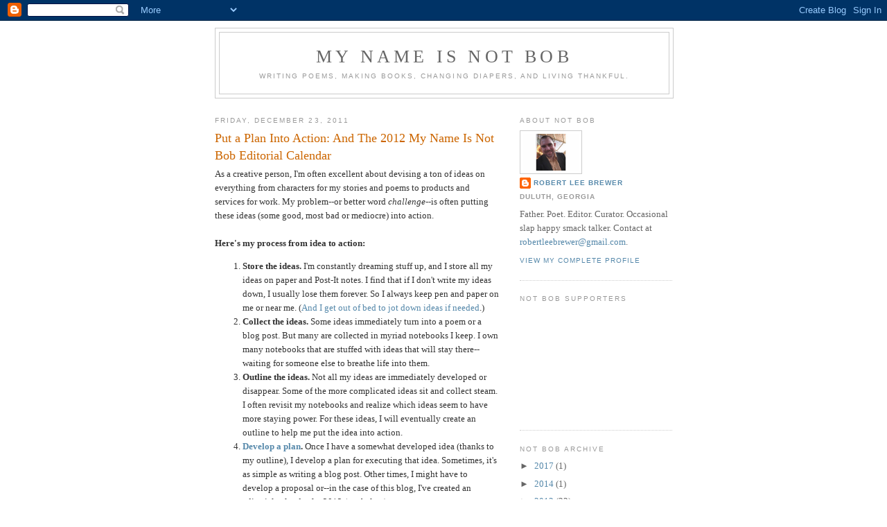

--- FILE ---
content_type: text/html; charset=UTF-8
request_url: https://robertleebrewer.blogspot.com/2011/12/put-plan-into-action-and-2012-my-name.html?showComment=1324650865866
body_size: 13405
content:
<!DOCTYPE html>
<html dir='ltr'>
<head>
<link href='https://www.blogger.com/static/v1/widgets/2944754296-widget_css_bundle.css' rel='stylesheet' type='text/css'/>
<meta content='text/html; charset=UTF-8' http-equiv='Content-Type'/>
<meta content='blogger' name='generator'/>
<link href='https://robertleebrewer.blogspot.com/favicon.ico' rel='icon' type='image/x-icon'/>
<link href='http://robertleebrewer.blogspot.com/2011/12/put-plan-into-action-and-2012-my-name.html' rel='canonical'/>
<link rel="alternate" type="application/atom+xml" title="My Name Is Not Bob - Atom" href="https://robertleebrewer.blogspot.com/feeds/posts/default" />
<link rel="alternate" type="application/rss+xml" title="My Name Is Not Bob - RSS" href="https://robertleebrewer.blogspot.com/feeds/posts/default?alt=rss" />
<link rel="service.post" type="application/atom+xml" title="My Name Is Not Bob - Atom" href="https://www.blogger.com/feeds/4693401219959272564/posts/default" />

<link rel="alternate" type="application/atom+xml" title="My Name Is Not Bob - Atom" href="https://robertleebrewer.blogspot.com/feeds/3909981342178502171/comments/default" />
<!--Can't find substitution for tag [blog.ieCssRetrofitLinks]-->
<meta content='http://robertleebrewer.blogspot.com/2011/12/put-plan-into-action-and-2012-my-name.html' property='og:url'/>
<meta content='Put a Plan Into Action: And The 2012 My Name Is Not Bob Editorial Calendar' property='og:title'/>
<meta content='As a creative person, I&#39;m often excellent about devising a ton of ideas on everything from characters for my stories and poems to products a...' property='og:description'/>
<title>My Name Is Not Bob: Put a Plan Into Action: And The 2012 My Name Is Not Bob Editorial Calendar</title>
<style id='page-skin-1' type='text/css'><!--
/*
-----------------------------------------------
Blogger Template Style
Name:     Minima
Date:     26 Feb 2004
Updated by: Blogger Team
----------------------------------------------- */
/* Variable definitions
====================
<Variable name="bgcolor" description="Page Background Color"
type="color" default="#fff">
<Variable name="textcolor" description="Text Color"
type="color" default="#333">
<Variable name="linkcolor" description="Link Color"
type="color" default="#58a">
<Variable name="pagetitlecolor" description="Blog Title Color"
type="color" default="#666">
<Variable name="descriptioncolor" description="Blog Description Color"
type="color" default="#999">
<Variable name="titlecolor" description="Post Title Color"
type="color" default="#c60">
<Variable name="bordercolor" description="Border Color"
type="color" default="#ccc">
<Variable name="sidebarcolor" description="Sidebar Title Color"
type="color" default="#999">
<Variable name="sidebartextcolor" description="Sidebar Text Color"
type="color" default="#666">
<Variable name="visitedlinkcolor" description="Visited Link Color"
type="color" default="#999">
<Variable name="bodyfont" description="Text Font"
type="font" default="normal normal 100% Georgia, Serif">
<Variable name="headerfont" description="Sidebar Title Font"
type="font"
default="normal normal 78% 'Trebuchet MS',Trebuchet,Arial,Verdana,Sans-serif">
<Variable name="pagetitlefont" description="Blog Title Font"
type="font"
default="normal normal 200% Georgia, Serif">
<Variable name="descriptionfont" description="Blog Description Font"
type="font"
default="normal normal 78% 'Trebuchet MS', Trebuchet, Arial, Verdana, Sans-serif">
<Variable name="postfooterfont" description="Post Footer Font"
type="font"
default="normal normal 78% 'Trebuchet MS', Trebuchet, Arial, Verdana, Sans-serif">
<Variable name="startSide" description="Side where text starts in blog language"
type="automatic" default="left">
<Variable name="endSide" description="Side where text ends in blog language"
type="automatic" default="right">
*/
/* Use this with templates/template-twocol.html */
body, .body-fauxcolumn-outer {
background:#ffffff;
margin:0;
color:#333333;
font:x-small Georgia Serif;
font-size/* */:/**/small;
font-size: /**/small;
text-align: center;
}
a:link {
color:#5588aa;
text-decoration:none;
}
a:visited {
color:#999999;
text-decoration:none;
}
a:hover {
color:#cc6600;
text-decoration:underline;
}
a img {
border-width:0;
}
/* Header
-----------------------------------------------
*/
#header-wrapper {
width:660px;
margin:0 auto 10px;
border:1px solid #cccccc;
}
#header-inner {
background-position: center;
margin-left: auto;
margin-right: auto;
}
#header {
margin: 5px;
border: 1px solid #cccccc;
text-align: center;
color:#666666;
}
#header h1 {
margin:5px 5px 0;
padding:15px 20px .25em;
line-height:1.2em;
text-transform:uppercase;
letter-spacing:.2em;
font: normal normal 200% Georgia, Serif;
}
#header a {
color:#666666;
text-decoration:none;
}
#header a:hover {
color:#666666;
}
#header .description {
margin:0 5px 5px;
padding:0 20px 15px;
max-width:700px;
text-transform:uppercase;
letter-spacing:.2em;
line-height: 1.4em;
font: normal normal 78% 'Trebuchet MS', Trebuchet, Arial, Verdana, Sans-serif;
color: #999999;
}
#header img {
margin-left: auto;
margin-right: auto;
}
/* Outer-Wrapper
----------------------------------------------- */
#outer-wrapper {
width: 660px;
margin:0 auto;
padding:10px;
text-align:left;
font: normal normal 100% Georgia, Serif;
}
#main-wrapper {
width: 410px;
float: left;
word-wrap: break-word; /* fix for long text breaking sidebar float in IE */
overflow: hidden;     /* fix for long non-text content breaking IE sidebar float */
}
#sidebar-wrapper {
width: 220px;
float: right;
word-wrap: break-word; /* fix for long text breaking sidebar float in IE */
overflow: hidden;      /* fix for long non-text content breaking IE sidebar float */
}
/* Headings
----------------------------------------------- */
h2 {
margin:1.5em 0 .75em;
font:normal normal 78% 'Trebuchet MS',Trebuchet,Arial,Verdana,Sans-serif;
line-height: 1.4em;
text-transform:uppercase;
letter-spacing:.2em;
color:#999999;
}
/* Posts
-----------------------------------------------
*/
h2.date-header {
margin:1.5em 0 .5em;
}
.post {
margin:.5em 0 1.5em;
border-bottom:1px dotted #cccccc;
padding-bottom:1.5em;
}
.post h3 {
margin:.25em 0 0;
padding:0 0 4px;
font-size:140%;
font-weight:normal;
line-height:1.4em;
color:#cc6600;
}
.post h3 a, .post h3 a:visited, .post h3 strong {
display:block;
text-decoration:none;
color:#cc6600;
font-weight:normal;
}
.post h3 strong, .post h3 a:hover {
color:#333333;
}
.post-body {
margin:0 0 .75em;
line-height:1.6em;
}
.post-body blockquote {
line-height:1.3em;
}
.post-footer {
margin: .75em 0;
color:#999999;
text-transform:uppercase;
letter-spacing:.1em;
font: normal normal 78% 'Trebuchet MS', Trebuchet, Arial, Verdana, Sans-serif;
line-height: 1.4em;
}
.comment-link {
margin-left:.6em;
}
.post img, table.tr-caption-container {
padding:4px;
border:1px solid #cccccc;
}
.tr-caption-container img {
border: none;
padding: 0;
}
.post blockquote {
margin:1em 20px;
}
.post blockquote p {
margin:.75em 0;
}
/* Comments
----------------------------------------------- */
#comments h4 {
margin:1em 0;
font-weight: bold;
line-height: 1.4em;
text-transform:uppercase;
letter-spacing:.2em;
color: #999999;
}
#comments-block {
margin:1em 0 1.5em;
line-height:1.6em;
}
#comments-block .comment-author {
margin:.5em 0;
}
#comments-block .comment-body {
margin:.25em 0 0;
}
#comments-block .comment-footer {
margin:-.25em 0 2em;
line-height: 1.4em;
text-transform:uppercase;
letter-spacing:.1em;
}
#comments-block .comment-body p {
margin:0 0 .75em;
}
.deleted-comment {
font-style:italic;
color:gray;
}
#blog-pager-newer-link {
float: left;
}
#blog-pager-older-link {
float: right;
}
#blog-pager {
text-align: center;
}
.feed-links {
clear: both;
line-height: 2.5em;
}
/* Sidebar Content
----------------------------------------------- */
.sidebar {
color: #666666;
line-height: 1.5em;
}
.sidebar ul {
list-style:none;
margin:0 0 0;
padding:0 0 0;
}
.sidebar li {
margin:0;
padding-top:0;
padding-right:0;
padding-bottom:.25em;
padding-left:15px;
text-indent:-15px;
line-height:1.5em;
}
.sidebar .widget, .main .widget {
border-bottom:1px dotted #cccccc;
margin:0 0 1.5em;
padding:0 0 1.5em;
}
.main .Blog {
border-bottom-width: 0;
}
/* Profile
----------------------------------------------- */
.profile-img {
float: left;
margin-top: 0;
margin-right: 5px;
margin-bottom: 5px;
margin-left: 0;
padding: 4px;
border: 1px solid #cccccc;
}
.profile-data {
margin:0;
text-transform:uppercase;
letter-spacing:.1em;
font: normal normal 78% 'Trebuchet MS', Trebuchet, Arial, Verdana, Sans-serif;
color: #999999;
font-weight: bold;
line-height: 1.6em;
}
.profile-datablock {
margin:.5em 0 .5em;
}
.profile-textblock {
margin: 0.5em 0;
line-height: 1.6em;
}
.profile-link {
font: normal normal 78% 'Trebuchet MS', Trebuchet, Arial, Verdana, Sans-serif;
text-transform: uppercase;
letter-spacing: .1em;
}
/* Footer
----------------------------------------------- */
#footer {
width:660px;
clear:both;
margin:0 auto;
padding-top:15px;
line-height: 1.6em;
text-transform:uppercase;
letter-spacing:.1em;
text-align: center;
}

--></style>
<link href='https://www.blogger.com/dyn-css/authorization.css?targetBlogID=4693401219959272564&amp;zx=f96c63da-86bc-4cbb-83b4-e0ca7ae55ed8' media='none' onload='if(media!=&#39;all&#39;)media=&#39;all&#39;' rel='stylesheet'/><noscript><link href='https://www.blogger.com/dyn-css/authorization.css?targetBlogID=4693401219959272564&amp;zx=f96c63da-86bc-4cbb-83b4-e0ca7ae55ed8' rel='stylesheet'/></noscript>
<meta name='google-adsense-platform-account' content='ca-host-pub-1556223355139109'/>
<meta name='google-adsense-platform-domain' content='blogspot.com'/>

</head>
<body>
<div class='navbar section' id='navbar'><div class='widget Navbar' data-version='1' id='Navbar1'><script type="text/javascript">
    function setAttributeOnload(object, attribute, val) {
      if(window.addEventListener) {
        window.addEventListener('load',
          function(){ object[attribute] = val; }, false);
      } else {
        window.attachEvent('onload', function(){ object[attribute] = val; });
      }
    }
  </script>
<div id="navbar-iframe-container"></div>
<script type="text/javascript" src="https://apis.google.com/js/platform.js"></script>
<script type="text/javascript">
      gapi.load("gapi.iframes:gapi.iframes.style.bubble", function() {
        if (gapi.iframes && gapi.iframes.getContext) {
          gapi.iframes.getContext().openChild({
              url: 'https://www.blogger.com/navbar/4693401219959272564?po\x3d3909981342178502171\x26origin\x3dhttps://robertleebrewer.blogspot.com',
              where: document.getElementById("navbar-iframe-container"),
              id: "navbar-iframe"
          });
        }
      });
    </script><script type="text/javascript">
(function() {
var script = document.createElement('script');
script.type = 'text/javascript';
script.src = '//pagead2.googlesyndication.com/pagead/js/google_top_exp.js';
var head = document.getElementsByTagName('head')[0];
if (head) {
head.appendChild(script);
}})();
</script>
</div></div>
<div id='outer-wrapper'><div id='wrap2'>
<!-- skip links for text browsers -->
<span id='skiplinks' style='display:none;'>
<a href='#main'>skip to main </a> |
      <a href='#sidebar'>skip to sidebar</a>
</span>
<div id='header-wrapper'>
<div class='header section' id='header'><div class='widget Header' data-version='1' id='Header1'>
<div id='header-inner'>
<div class='titlewrapper'>
<h1 class='title'>
<a href='https://robertleebrewer.blogspot.com/'>
My Name Is Not Bob
</a>
</h1>
</div>
<div class='descriptionwrapper'>
<p class='description'><span>Writing poems, making books, changing diapers, and living thankful.</span></p>
</div>
</div>
</div></div>
</div>
<div id='content-wrapper'>
<div id='crosscol-wrapper' style='text-align:center'>
<div class='crosscol no-items section' id='crosscol'></div>
</div>
<div id='main-wrapper'>
<div class='main section' id='main'><div class='widget Blog' data-version='1' id='Blog1'>
<div class='blog-posts hfeed'>

          <div class="date-outer">
        
<h2 class='date-header'><span>Friday, December 23, 2011</span></h2>

          <div class="date-posts">
        
<div class='post-outer'>
<div class='post hentry uncustomized-post-template' itemprop='blogPost' itemscope='itemscope' itemtype='http://schema.org/BlogPosting'>
<meta content='4693401219959272564' itemprop='blogId'/>
<meta content='3909981342178502171' itemprop='postId'/>
<a name='3909981342178502171'></a>
<h3 class='post-title entry-title' itemprop='name'>
Put a Plan Into Action: And The 2012 My Name Is Not Bob Editorial Calendar
</h3>
<div class='post-header'>
<div class='post-header-line-1'></div>
</div>
<div class='post-body entry-content' id='post-body-3909981342178502171' itemprop='description articleBody'>
As a creative person, I'm often&nbsp;excellent about devising a ton of ideas on everything from characters for my stories and poems&nbsp;to products and services&nbsp;for work. My problem--or better word&nbsp;<em>challenge</em>--is often putting these ideas (some good, most bad or mediocre) into action.<br />
<br />
<strong>Here's my process from idea to action:</strong><br />
<ol>
<li><strong>Store&nbsp;the ideas.</strong> I'm constantly dreaming stuff up, and I&nbsp;store all&nbsp;my ideas on paper and Post-It notes. I find that if I don't write my ideas down, I usually lose them forever. So I always keep&nbsp;pen and paper on me or near me. (<a href="http://robertleebrewer.blogspot.com/2011/08/what-would-you-do-idea-hits-after-you.html">And I&nbsp;get out of bed to&nbsp;jot down ideas if needed</a>.)&nbsp;</li>
<li><strong>Collect the ideas.</strong> Some ideas immediately turn into a poem or a blog post. But many are collected in myriad notebooks I keep. I own many notebooks that are stuffed with ideas that will stay there--waiting for someone else to breathe life into them.</li>
<li><strong>Outline the ideas. </strong>Not all my ideas are immediately developed or disappear. Some of the more complicated ideas sit and collect steam. I&nbsp;often revisit my notebooks and realize which ideas seem to have more staying power. For these ideas, I will eventually create an outline to help me put the idea into action.</li>
<li><a href="http://robertleebrewer.blogspot.com/2011/10/develop-plan-to-find-success.html"><strong>Develop a plan</strong></a><strong>.</strong> Once I have a somewhat developed idea (thanks to my outline), I develop a plan for executing that idea. Sometimes, it's as simple as writing a blog post. Other times, I might have to develop a proposal or--in the case of this blog, I've created an editorial calendar for 2012 (see below).</li>
<li><strong>Execute the plan.</strong> This part of the process is most often the stumbling block for me, and it's usually how I know if I'm really devoted to the original idea or not. If I'm really passionate about an idea but still have trouble executing the plan, I usually find that I've either skipped or short-changed a step earlier in the process.</li>
</ol>
*****<br />
<br />
Anyway, I used the process above to make a plan for the My Name Is Not Bob blog in 2012. Here's the current editorial calendar, which will go into effect starting on January 1, 2012: <br />
<ul>
<li><strong>Sunday--Blissfully.</strong> I plan to share a different personal story from my past on every Sunday. Some of the stories will be delightful, others will be nightmarish, but they'll all be me--and they'll all be true.</li>
<li><strong>Monday--Advice for Writers.</strong> I started getting into a rhythm sharing the best advice for writers from various online sources on Mondays. I plan to be even more consistent with this feature in 2012.</li>
<li><strong>Tuesday--Platform Advice.</strong> Since I feel strongly that one of the most important elements to writers' success in the new landscape of publishing and media is an exceptional platform, I plan to share a weekly feature on how best to develop this tool for success.</li>
<li><strong>Wednesday--Life Changing Moments.</strong> Of all the features I'm planning for 2012, this is the one I'm most excited to share, because it will be completely guest post driven. Each Wednesday, a new person will share one moment that changed his or her perspective on life. Some of the first posts will be written by the likes of Jane Friedman, Collin Kelley, Nin Andrews, and&nbsp;Scott Owens.</li>
<li><strong>Thursday--Successful&nbsp;Writers.</strong> Currently, I'm imaginging this slot will include interviews and guest posts from writers who have and still are experiencing success with their writing pursuits. I imagine this slot will include success stories from poets, novelists, bloggers, ghostwriters, business writers, and more.</li>
<li><strong>Friday--Make the World Better Today.</strong> Two main objectives are driving my 2012 editorial calendar: helping writers find success and helping to make the world a better place (through sharing my own stories and the stories of others). This Friday slot will share tips on how to make the world better immediately. My hope is that eventually this will be at least partially guest post driven too.</li>
<li><strong>Saturday--Poetic Saturdays.</strong> I plan to use Saturdays to share one of my poems and also link to some of my favorite online poetry of the week.</li>
</ul>
If you'd like to offer a guest post for 2012 (or be interviewed), <a href="http://robertleebrewer.blogspot.com/2011/02/guest-post-guidelines.html">please click here to learn how you can participate</a>. I think I'm pretty easy to approach and work with, so don't be afraid to bounce around some ideas. The days which I'll need the most help will likely be Tuesday, Thursday, and Friday, though if you think you have a great story for Wednesday, I'd like to hear that too.<br />
<br />
*****<br />
<br />
Connect with me on <a href="http://twitter.com/robertleebrewer">Twitter</a>, <a href="http://www.facebook.com/robertleebrewer">Facebook</a>, and <a href="http://linkedin.com/in/robertleebrewer">LinkedIn</a>. Plus, sign up for free e-mail updates from this blog in the top right-hand corner of the page.<br />
<br />
<a class="twitter-share-button" data-count="none" data-related="janefriedman:Great advice for writers (and human beings)." data-via="robertleebrewer" href="http://twitter.com/share">Tweet</a><script src="//platform.twitter.com/widgets.js" type="text/javascript">
</script> <br />
<br />
*****<br />
<br />
<strong>Check out previous Not Bob posts:</strong><br />
<ul>
<li><a href="http://robertleebrewer.blogspot.com/2011/12/6-tips-for-writers-to-own-new-facebook.html">6 Tips for Writers to Own the New Facebook Timeline</a>.</li>
<li><a href="http://robertleebrewer.blogspot.com/2011/12/secret-to-being-awesome-attention-to.html">The Secret to Being Awesome</a>.</li>
<li><a href="http://robertleebrewer.blogspot.com/2011/12/8-jobs-of-modern-writers.html">The 8 Jobs of Modern Writers</a>.</li>
</ul>
<div style='clear: both;'></div>
</div>
<div class='post-footer'>
<div class='post-footer-line post-footer-line-1'>
<span class='post-author vcard'>
Posted by
<span class='fn' itemprop='author' itemscope='itemscope' itemtype='http://schema.org/Person'>
<meta content='https://www.blogger.com/profile/03733003865003484352' itemprop='url'/>
<a class='g-profile' href='https://www.blogger.com/profile/03733003865003484352' rel='author' title='author profile'>
<span itemprop='name'>Robert Lee Brewer</span>
</a>
</span>
</span>
<span class='post-timestamp'>
at
<meta content='http://robertleebrewer.blogspot.com/2011/12/put-plan-into-action-and-2012-my-name.html' itemprop='url'/>
<a class='timestamp-link' href='https://robertleebrewer.blogspot.com/2011/12/put-plan-into-action-and-2012-my-name.html' rel='bookmark' title='permanent link'><abbr class='published' itemprop='datePublished' title='2011-12-23T09:13:00-05:00'>9:13&#8239;AM</abbr></a>
</span>
<span class='post-comment-link'>
</span>
<span class='post-icons'>
<span class='item-control blog-admin pid-158160803'>
<a href='https://www.blogger.com/post-edit.g?blogID=4693401219959272564&postID=3909981342178502171&from=pencil' title='Edit Post'>
<img alt='' class='icon-action' height='18' src='https://resources.blogblog.com/img/icon18_edit_allbkg.gif' width='18'/>
</a>
</span>
</span>
<div class='post-share-buttons goog-inline-block'>
</div>
</div>
<div class='post-footer-line post-footer-line-2'>
<span class='post-labels'>
Labels:
<a href='https://robertleebrewer.blogspot.com/search/label/About%20Me' rel='tag'>About Me</a>,
<a href='https://robertleebrewer.blogspot.com/search/label/Getting%20Things%20Done' rel='tag'>Getting Things Done</a>,
<a href='https://robertleebrewer.blogspot.com/search/label/Tips%20for%20Writers' rel='tag'>Tips for Writers</a>
</span>
</div>
<div class='post-footer-line post-footer-line-3'>
<span class='post-location'>
</span>
</div>
</div>
</div>
<div class='comments' id='comments'>
<a name='comments'></a>
<h4>7 comments:</h4>
<div id='Blog1_comments-block-wrapper'>
<dl class='avatar-comment-indent' id='comments-block'>
<dt class='comment-author ' id='c3120554258681812318'>
<a name='c3120554258681812318'></a>
<div class="avatar-image-container avatar-stock"><span dir="ltr"><a href="http://gabrielgadfly.com" target="" rel="nofollow" onclick=""><img src="//resources.blogblog.com/img/blank.gif" width="35" height="35" alt="" title="Gabriel Gadfly">

</a></span></div>
<a href='http://gabrielgadfly.com' rel='nofollow'>Gabriel Gadfly</a>
said...
</dt>
<dd class='comment-body' id='Blog1_cmt-3120554258681812318'>
<p>
I&#39;ve been putting together an editorial calendar like this for my own blog for the New Year. The plan (at the moment) is to post new poems on Mondays, Wednesdays, and Fridays, with blog posts on Tuesdays and Thursdays.<br /><br />Weekends are free, although something might get posted, as it comes up.
</p>
</dd>
<dd class='comment-footer'>
<span class='comment-timestamp'>
<a href='https://robertleebrewer.blogspot.com/2011/12/put-plan-into-action-and-2012-my-name.html?showComment=1324650865866#c3120554258681812318' title='comment permalink'>
December 23, 2011 at 9:34&#8239;AM
</a>
<span class='item-control blog-admin pid-245637880'>
<a class='comment-delete' href='https://www.blogger.com/comment/delete/4693401219959272564/3120554258681812318' title='Delete Comment'>
<img src='https://resources.blogblog.com/img/icon_delete13.gif'/>
</a>
</span>
</span>
</dd>
<dt class='comment-author blog-author' id='c8092278510605233257'>
<a name='c8092278510605233257'></a>
<div class="avatar-image-container vcard"><span dir="ltr"><a href="https://www.blogger.com/profile/03733003865003484352" target="" rel="nofollow" onclick="" class="avatar-hovercard" id="av-8092278510605233257-03733003865003484352"><img src="https://resources.blogblog.com/img/blank.gif" width="35" height="35" class="delayLoad" style="display: none;" longdesc="//blogger.googleusercontent.com/img/b/R29vZ2xl/AVvXsEiInGkwYd8th815UlRO6vyl6MPUr4wPlf5SLpbCsbWVxDMLCi7Gz4KtQRfZ1rxPVXuDkUM7nyPA_RAQQmB_apR2vpTZEUp365ncuVSrnlGPdMSoxw8auJ5sk6BDnr0KAg/s45-c/robert-lee-brewer-solving-worlds-problems-2.jpg" alt="" title="Robert Lee Brewer">

<noscript><img src="//blogger.googleusercontent.com/img/b/R29vZ2xl/AVvXsEiInGkwYd8th815UlRO6vyl6MPUr4wPlf5SLpbCsbWVxDMLCi7Gz4KtQRfZ1rxPVXuDkUM7nyPA_RAQQmB_apR2vpTZEUp365ncuVSrnlGPdMSoxw8auJ5sk6BDnr0KAg/s45-c/robert-lee-brewer-solving-worlds-problems-2.jpg" width="35" height="35" class="photo" alt=""></noscript></a></span></div>
<a href='https://www.blogger.com/profile/03733003865003484352' rel='nofollow'>Robert Lee Brewer</a>
said...
</dt>
<dd class='comment-body' id='Blog1_cmt-8092278510605233257'>
<p>
In 2011, I started using an editorial calendar for my weekly WritersMarket.com newsletter, and it improved my process (and the content in the newsletter) more than I would&#39;ve expected. So in 2012, I&#39;m doing it again for the newsletter and, of course, trying it out on my blog.<br /><br />Good luck in 2012, Gabriel!
</p>
</dd>
<dd class='comment-footer'>
<span class='comment-timestamp'>
<a href='https://robertleebrewer.blogspot.com/2011/12/put-plan-into-action-and-2012-my-name.html?showComment=1324651045281#c8092278510605233257' title='comment permalink'>
December 23, 2011 at 9:37&#8239;AM
</a>
<span class='item-control blog-admin pid-158160803'>
<a class='comment-delete' href='https://www.blogger.com/comment/delete/4693401219959272564/8092278510605233257' title='Delete Comment'>
<img src='https://resources.blogblog.com/img/icon_delete13.gif'/>
</a>
</span>
</span>
</dd>
<dt class='comment-author ' id='c620181144029110314'>
<a name='c620181144029110314'></a>
<div class="avatar-image-container vcard"><span dir="ltr"><a href="https://www.blogger.com/profile/07881285507936533409" target="" rel="nofollow" onclick="" class="avatar-hovercard" id="av-620181144029110314-07881285507936533409"><img src="https://resources.blogblog.com/img/blank.gif" width="35" height="35" class="delayLoad" style="display: none;" longdesc="//blogger.googleusercontent.com/img/b/R29vZ2xl/AVvXsEgTO0LJgUzl6SdHQik5SeR96aA3R_osh39zl15SLvuQCCkfB1tIHTJg1K4NvdxxCkjYN8DJrV4-3CgRJHwzRXcb44huDMv3DvAhHenIzZphJN0dAYEVu9glyl2Heu-73g/s45-c/profile+pic+from+fb.jpg" alt="" title="susanbudig">

<noscript><img src="//blogger.googleusercontent.com/img/b/R29vZ2xl/AVvXsEgTO0LJgUzl6SdHQik5SeR96aA3R_osh39zl15SLvuQCCkfB1tIHTJg1K4NvdxxCkjYN8DJrV4-3CgRJHwzRXcb44huDMv3DvAhHenIzZphJN0dAYEVu9glyl2Heu-73g/s45-c/profile+pic+from+fb.jpg" width="35" height="35" class="photo" alt=""></noscript></a></span></div>
<a href='https://www.blogger.com/profile/07881285507936533409' rel='nofollow'>susanbudig</a>
said...
</dt>
<dd class='comment-body' id='Blog1_cmt-620181144029110314'>
<p>
In my opinion, one of the most important steps you took here was to make this *available to the public*. <br /><br />There&#39;s nothing like saving face to motivate a person to do what they said they were going to do.<br /><br />Cheering you on, Robert...
</p>
</dd>
<dd class='comment-footer'>
<span class='comment-timestamp'>
<a href='https://robertleebrewer.blogspot.com/2011/12/put-plan-into-action-and-2012-my-name.html?showComment=1324651181644#c620181144029110314' title='comment permalink'>
December 23, 2011 at 9:39&#8239;AM
</a>
<span class='item-control blog-admin pid-1981924520'>
<a class='comment-delete' href='https://www.blogger.com/comment/delete/4693401219959272564/620181144029110314' title='Delete Comment'>
<img src='https://resources.blogblog.com/img/icon_delete13.gif'/>
</a>
</span>
</span>
</dd>
<dt class='comment-author blog-author' id='c7472742380106535034'>
<a name='c7472742380106535034'></a>
<div class="avatar-image-container vcard"><span dir="ltr"><a href="https://www.blogger.com/profile/03733003865003484352" target="" rel="nofollow" onclick="" class="avatar-hovercard" id="av-7472742380106535034-03733003865003484352"><img src="https://resources.blogblog.com/img/blank.gif" width="35" height="35" class="delayLoad" style="display: none;" longdesc="//blogger.googleusercontent.com/img/b/R29vZ2xl/AVvXsEiInGkwYd8th815UlRO6vyl6MPUr4wPlf5SLpbCsbWVxDMLCi7Gz4KtQRfZ1rxPVXuDkUM7nyPA_RAQQmB_apR2vpTZEUp365ncuVSrnlGPdMSoxw8auJ5sk6BDnr0KAg/s45-c/robert-lee-brewer-solving-worlds-problems-2.jpg" alt="" title="Robert Lee Brewer">

<noscript><img src="//blogger.googleusercontent.com/img/b/R29vZ2xl/AVvXsEiInGkwYd8th815UlRO6vyl6MPUr4wPlf5SLpbCsbWVxDMLCi7Gz4KtQRfZ1rxPVXuDkUM7nyPA_RAQQmB_apR2vpTZEUp365ncuVSrnlGPdMSoxw8auJ5sk6BDnr0KAg/s45-c/robert-lee-brewer-solving-worlds-problems-2.jpg" width="35" height="35" class="photo" alt=""></noscript></a></span></div>
<a href='https://www.blogger.com/profile/03733003865003484352' rel='nofollow'>Robert Lee Brewer</a>
said...
</dt>
<dd class='comment-body' id='Blog1_cmt-7472742380106535034'>
<p>
Yes, that does help--a great deal, Susan. Thanks!
</p>
</dd>
<dd class='comment-footer'>
<span class='comment-timestamp'>
<a href='https://robertleebrewer.blogspot.com/2011/12/put-plan-into-action-and-2012-my-name.html?showComment=1324651626894#c7472742380106535034' title='comment permalink'>
December 23, 2011 at 9:47&#8239;AM
</a>
<span class='item-control blog-admin pid-158160803'>
<a class='comment-delete' href='https://www.blogger.com/comment/delete/4693401219959272564/7472742380106535034' title='Delete Comment'>
<img src='https://resources.blogblog.com/img/icon_delete13.gif'/>
</a>
</span>
</span>
</dd>
<dt class='comment-author ' id='c2023054381088985602'>
<a name='c2023054381088985602'></a>
<div class="avatar-image-container vcard"><span dir="ltr"><a href="https://www.blogger.com/profile/02200735123058256864" target="" rel="nofollow" onclick="" class="avatar-hovercard" id="av-2023054381088985602-02200735123058256864"><img src="https://resources.blogblog.com/img/blank.gif" width="35" height="35" class="delayLoad" style="display: none;" longdesc="//blogger.googleusercontent.com/img/b/R29vZ2xl/AVvXsEjNqYGu4DFsHQ5R4N3pJM2ZnkfnNq2y26yIjverf7hL7JkPrDS6omyfF9xkn5onjaDokx8lVWG3IvXeB7NwmvJMQreSBtBWqZjSay0TLul4i7T7vcsu2p9rH-vFTM6rFW4/s45-c/Andrea+Beltran+3BW.jpg" alt="" title="Andrea (Andee) Beltran">

<noscript><img src="//blogger.googleusercontent.com/img/b/R29vZ2xl/AVvXsEjNqYGu4DFsHQ5R4N3pJM2ZnkfnNq2y26yIjverf7hL7JkPrDS6omyfF9xkn5onjaDokx8lVWG3IvXeB7NwmvJMQreSBtBWqZjSay0TLul4i7T7vcsu2p9rH-vFTM6rFW4/s45-c/Andrea+Beltran+3BW.jpg" width="35" height="35" class="photo" alt=""></noscript></a></span></div>
<a href='https://www.blogger.com/profile/02200735123058256864' rel='nofollow'>Andrea (Andee) Beltran</a>
said...
</dt>
<dd class='comment-body' id='Blog1_cmt-2023054381088985602'>
<p>
A lot of good things to look forward to in 2012!
</p>
</dd>
<dd class='comment-footer'>
<span class='comment-timestamp'>
<a href='https://robertleebrewer.blogspot.com/2011/12/put-plan-into-action-and-2012-my-name.html?showComment=1324655366537#c2023054381088985602' title='comment permalink'>
December 23, 2011 at 10:49&#8239;AM
</a>
<span class='item-control blog-admin pid-341509633'>
<a class='comment-delete' href='https://www.blogger.com/comment/delete/4693401219959272564/2023054381088985602' title='Delete Comment'>
<img src='https://resources.blogblog.com/img/icon_delete13.gif'/>
</a>
</span>
</span>
</dd>
<dt class='comment-author blog-author' id='c2699980225675160938'>
<a name='c2699980225675160938'></a>
<div class="avatar-image-container vcard"><span dir="ltr"><a href="https://www.blogger.com/profile/03733003865003484352" target="" rel="nofollow" onclick="" class="avatar-hovercard" id="av-2699980225675160938-03733003865003484352"><img src="https://resources.blogblog.com/img/blank.gif" width="35" height="35" class="delayLoad" style="display: none;" longdesc="//blogger.googleusercontent.com/img/b/R29vZ2xl/AVvXsEiInGkwYd8th815UlRO6vyl6MPUr4wPlf5SLpbCsbWVxDMLCi7Gz4KtQRfZ1rxPVXuDkUM7nyPA_RAQQmB_apR2vpTZEUp365ncuVSrnlGPdMSoxw8auJ5sk6BDnr0KAg/s45-c/robert-lee-brewer-solving-worlds-problems-2.jpg" alt="" title="Robert Lee Brewer">

<noscript><img src="//blogger.googleusercontent.com/img/b/R29vZ2xl/AVvXsEiInGkwYd8th815UlRO6vyl6MPUr4wPlf5SLpbCsbWVxDMLCi7Gz4KtQRfZ1rxPVXuDkUM7nyPA_RAQQmB_apR2vpTZEUp365ncuVSrnlGPdMSoxw8auJ5sk6BDnr0KAg/s45-c/robert-lee-brewer-solving-worlds-problems-2.jpg" width="35" height="35" class="photo" alt=""></noscript></a></span></div>
<a href='https://www.blogger.com/profile/03733003865003484352' rel='nofollow'>Robert Lee Brewer</a>
said...
</dt>
<dd class='comment-body' id='Blog1_cmt-2699980225675160938'>
<p>
I&#39;m definitely excited, Andrea!
</p>
</dd>
<dd class='comment-footer'>
<span class='comment-timestamp'>
<a href='https://robertleebrewer.blogspot.com/2011/12/put-plan-into-action-and-2012-my-name.html?showComment=1324702784557#c2699980225675160938' title='comment permalink'>
December 23, 2011 at 11:59&#8239;PM
</a>
<span class='item-control blog-admin pid-158160803'>
<a class='comment-delete' href='https://www.blogger.com/comment/delete/4693401219959272564/2699980225675160938' title='Delete Comment'>
<img src='https://resources.blogblog.com/img/icon_delete13.gif'/>
</a>
</span>
</span>
</dd>
<dt class='comment-author ' id='c2798317872631174965'>
<a name='c2798317872631174965'></a>
<div class="avatar-image-container avatar-stock"><span dir="ltr"><a href="http://awritersuniverse.com" target="" rel="nofollow" onclick=""><img src="//resources.blogblog.com/img/blank.gif" width="35" height="35" alt="" title="Morgan Dragonwillow">

</a></span></div>
<a href='http://awritersuniverse.com' rel='nofollow'>Morgan Dragonwillow</a>
said...
</dt>
<dd class='comment-body' id='Blog1_cmt-2798317872631174965'>
<p>
I found this very helpful. I have been trying to put together a schedule for my blogs and you broke it down in such a way that has me thinking clearer about my strategy.<br /><br />Thank you,<br />Morgan
</p>
</dd>
<dd class='comment-footer'>
<span class='comment-timestamp'>
<a href='https://robertleebrewer.blogspot.com/2011/12/put-plan-into-action-and-2012-my-name.html?showComment=1330377359809#c2798317872631174965' title='comment permalink'>
February 27, 2012 at 4:15&#8239;PM
</a>
<span class='item-control blog-admin pid-245637880'>
<a class='comment-delete' href='https://www.blogger.com/comment/delete/4693401219959272564/2798317872631174965' title='Delete Comment'>
<img src='https://resources.blogblog.com/img/icon_delete13.gif'/>
</a>
</span>
</span>
</dd>
</dl>
</div>
<p class='comment-footer'>
<a href='https://www.blogger.com/comment/fullpage/post/4693401219959272564/3909981342178502171' onclick=''>Post a Comment</a>
</p>
</div>
</div>

        </div></div>
      
</div>
<div class='blog-pager' id='blog-pager'>
<span id='blog-pager-newer-link'>
<a class='blog-pager-newer-link' href='https://robertleebrewer.blogspot.com/2011/12/waking-on-christmas-morning.html' id='Blog1_blog-pager-newer-link' title='Newer Post'>Newer Post</a>
</span>
<span id='blog-pager-older-link'>
<a class='blog-pager-older-link' href='https://robertleebrewer.blogspot.com/2011/12/my-2012-to-do-list.html' id='Blog1_blog-pager-older-link' title='Older Post'>Older Post</a>
</span>
<a class='home-link' href='https://robertleebrewer.blogspot.com/'>Home</a>
</div>
<div class='clear'></div>
<div class='post-feeds'>
<div class='feed-links'>
Subscribe to:
<a class='feed-link' href='https://robertleebrewer.blogspot.com/feeds/3909981342178502171/comments/default' target='_blank' type='application/atom+xml'>Post Comments (Atom)</a>
</div>
</div>
</div></div>
</div>
<div id='sidebar-wrapper'>
<div class='sidebar section' id='sidebar'><div class='widget Profile' data-version='1' id='Profile1'>
<h2>About Not Bob</h2>
<div class='widget-content'>
<a href='https://www.blogger.com/profile/03733003865003484352'><img alt='My photo' class='profile-img' height='53' src='//blogger.googleusercontent.com/img/b/R29vZ2xl/AVvXsEiInGkwYd8th815UlRO6vyl6MPUr4wPlf5SLpbCsbWVxDMLCi7Gz4KtQRfZ1rxPVXuDkUM7nyPA_RAQQmB_apR2vpTZEUp365ncuVSrnlGPdMSoxw8auJ5sk6BDnr0KAg/s220/robert-lee-brewer-solving-worlds-problems-2.jpg' width='80'/></a>
<dl class='profile-datablock'>
<dt class='profile-data'>
<a class='profile-name-link g-profile' href='https://www.blogger.com/profile/03733003865003484352' rel='author' style='background-image: url(//www.blogger.com/img/logo-16.png);'>
Robert Lee Brewer
</a>
</dt>
<dd class='profile-data'>Duluth, Georgia</dd>
<dd class='profile-textblock'>Father. Poet. Editor. Curator. Occasional slap happy smack talker. Contact at <a href="mailto:robertleebrewer@gmail.com">robertleebrewer@gmail.com</a>.</dd>
</dl>
<a class='profile-link' href='https://www.blogger.com/profile/03733003865003484352' rel='author'>View my complete profile</a>
<div class='clear'></div>
</div>
</div><div class='widget Followers' data-version='1' id='Followers1'>
<h2 class='title'>Not Bob Supporters</h2>
<div class='widget-content'>
<div id='Followers1-wrapper'>
<div style='margin-right:2px;'>
<div><script type="text/javascript" src="https://apis.google.com/js/platform.js"></script>
<div id="followers-iframe-container"></div>
<script type="text/javascript">
    window.followersIframe = null;
    function followersIframeOpen(url) {
      gapi.load("gapi.iframes", function() {
        if (gapi.iframes && gapi.iframes.getContext) {
          window.followersIframe = gapi.iframes.getContext().openChild({
            url: url,
            where: document.getElementById("followers-iframe-container"),
            messageHandlersFilter: gapi.iframes.CROSS_ORIGIN_IFRAMES_FILTER,
            messageHandlers: {
              '_ready': function(obj) {
                window.followersIframe.getIframeEl().height = obj.height;
              },
              'reset': function() {
                window.followersIframe.close();
                followersIframeOpen("https://www.blogger.com/followers/frame/4693401219959272564?colors\x3dCgt0cmFuc3BhcmVudBILdHJhbnNwYXJlbnQaByM2NjY2NjYiByM1NTg4YWEqByNmZmZmZmYyByNjYzY2MDA6ByM2NjY2NjZCByM1NTg4YWFKByM5OTk5OTlSByM1NTg4YWFaC3RyYW5zcGFyZW50\x26pageSize\x3d21\x26hl\x3den\x26origin\x3dhttps://robertleebrewer.blogspot.com");
              },
              'open': function(url) {
                window.followersIframe.close();
                followersIframeOpen(url);
              }
            }
          });
        }
      });
    }
    followersIframeOpen("https://www.blogger.com/followers/frame/4693401219959272564?colors\x3dCgt0cmFuc3BhcmVudBILdHJhbnNwYXJlbnQaByM2NjY2NjYiByM1NTg4YWEqByNmZmZmZmYyByNjYzY2MDA6ByM2NjY2NjZCByM1NTg4YWFKByM5OTk5OTlSByM1NTg4YWFaC3RyYW5zcGFyZW50\x26pageSize\x3d21\x26hl\x3den\x26origin\x3dhttps://robertleebrewer.blogspot.com");
  </script></div>
</div>
</div>
<div class='clear'></div>
</div>
</div><div class='widget BlogArchive' data-version='1' id='BlogArchive1'>
<h2>Not Bob Archive</h2>
<div class='widget-content'>
<div id='ArchiveList'>
<div id='BlogArchive1_ArchiveList'>
<ul class='hierarchy'>
<li class='archivedate collapsed'>
<a class='toggle' href='javascript:void(0)'>
<span class='zippy'>

        &#9658;&#160;
      
</span>
</a>
<a class='post-count-link' href='https://robertleebrewer.blogspot.com/2017/'>
2017
</a>
<span class='post-count' dir='ltr'>(1)</span>
<ul class='hierarchy'>
<li class='archivedate collapsed'>
<a class='toggle' href='javascript:void(0)'>
<span class='zippy'>

        &#9658;&#160;
      
</span>
</a>
<a class='post-count-link' href='https://robertleebrewer.blogspot.com/2017/09/'>
September
</a>
<span class='post-count' dir='ltr'>(1)</span>
</li>
</ul>
</li>
</ul>
<ul class='hierarchy'>
<li class='archivedate collapsed'>
<a class='toggle' href='javascript:void(0)'>
<span class='zippy'>

        &#9658;&#160;
      
</span>
</a>
<a class='post-count-link' href='https://robertleebrewer.blogspot.com/2014/'>
2014
</a>
<span class='post-count' dir='ltr'>(1)</span>
<ul class='hierarchy'>
<li class='archivedate collapsed'>
<a class='toggle' href='javascript:void(0)'>
<span class='zippy'>

        &#9658;&#160;
      
</span>
</a>
<a class='post-count-link' href='https://robertleebrewer.blogspot.com/2014/12/'>
December
</a>
<span class='post-count' dir='ltr'>(1)</span>
</li>
</ul>
</li>
</ul>
<ul class='hierarchy'>
<li class='archivedate collapsed'>
<a class='toggle' href='javascript:void(0)'>
<span class='zippy'>

        &#9658;&#160;
      
</span>
</a>
<a class='post-count-link' href='https://robertleebrewer.blogspot.com/2013/'>
2013
</a>
<span class='post-count' dir='ltr'>(22)</span>
<ul class='hierarchy'>
<li class='archivedate collapsed'>
<a class='toggle' href='javascript:void(0)'>
<span class='zippy'>

        &#9658;&#160;
      
</span>
</a>
<a class='post-count-link' href='https://robertleebrewer.blogspot.com/2013/07/'>
July
</a>
<span class='post-count' dir='ltr'>(2)</span>
</li>
</ul>
<ul class='hierarchy'>
<li class='archivedate collapsed'>
<a class='toggle' href='javascript:void(0)'>
<span class='zippy'>

        &#9658;&#160;
      
</span>
</a>
<a class='post-count-link' href='https://robertleebrewer.blogspot.com/2013/05/'>
May
</a>
<span class='post-count' dir='ltr'>(1)</span>
</li>
</ul>
<ul class='hierarchy'>
<li class='archivedate collapsed'>
<a class='toggle' href='javascript:void(0)'>
<span class='zippy'>

        &#9658;&#160;
      
</span>
</a>
<a class='post-count-link' href='https://robertleebrewer.blogspot.com/2013/04/'>
April
</a>
<span class='post-count' dir='ltr'>(9)</span>
</li>
</ul>
<ul class='hierarchy'>
<li class='archivedate collapsed'>
<a class='toggle' href='javascript:void(0)'>
<span class='zippy'>

        &#9658;&#160;
      
</span>
</a>
<a class='post-count-link' href='https://robertleebrewer.blogspot.com/2013/03/'>
March
</a>
<span class='post-count' dir='ltr'>(4)</span>
</li>
</ul>
<ul class='hierarchy'>
<li class='archivedate collapsed'>
<a class='toggle' href='javascript:void(0)'>
<span class='zippy'>

        &#9658;&#160;
      
</span>
</a>
<a class='post-count-link' href='https://robertleebrewer.blogspot.com/2013/02/'>
February
</a>
<span class='post-count' dir='ltr'>(2)</span>
</li>
</ul>
<ul class='hierarchy'>
<li class='archivedate collapsed'>
<a class='toggle' href='javascript:void(0)'>
<span class='zippy'>

        &#9658;&#160;
      
</span>
</a>
<a class='post-count-link' href='https://robertleebrewer.blogspot.com/2013/01/'>
January
</a>
<span class='post-count' dir='ltr'>(4)</span>
</li>
</ul>
</li>
</ul>
<ul class='hierarchy'>
<li class='archivedate collapsed'>
<a class='toggle' href='javascript:void(0)'>
<span class='zippy'>

        &#9658;&#160;
      
</span>
</a>
<a class='post-count-link' href='https://robertleebrewer.blogspot.com/2012/'>
2012
</a>
<span class='post-count' dir='ltr'>(108)</span>
<ul class='hierarchy'>
<li class='archivedate collapsed'>
<a class='toggle' href='javascript:void(0)'>
<span class='zippy'>

        &#9658;&#160;
      
</span>
</a>
<a class='post-count-link' href='https://robertleebrewer.blogspot.com/2012/12/'>
December
</a>
<span class='post-count' dir='ltr'>(3)</span>
</li>
</ul>
<ul class='hierarchy'>
<li class='archivedate collapsed'>
<a class='toggle' href='javascript:void(0)'>
<span class='zippy'>

        &#9658;&#160;
      
</span>
</a>
<a class='post-count-link' href='https://robertleebrewer.blogspot.com/2012/11/'>
November
</a>
<span class='post-count' dir='ltr'>(2)</span>
</li>
</ul>
<ul class='hierarchy'>
<li class='archivedate collapsed'>
<a class='toggle' href='javascript:void(0)'>
<span class='zippy'>

        &#9658;&#160;
      
</span>
</a>
<a class='post-count-link' href='https://robertleebrewer.blogspot.com/2012/10/'>
October
</a>
<span class='post-count' dir='ltr'>(2)</span>
</li>
</ul>
<ul class='hierarchy'>
<li class='archivedate collapsed'>
<a class='toggle' href='javascript:void(0)'>
<span class='zippy'>

        &#9658;&#160;
      
</span>
</a>
<a class='post-count-link' href='https://robertleebrewer.blogspot.com/2012/08/'>
August
</a>
<span class='post-count' dir='ltr'>(4)</span>
</li>
</ul>
<ul class='hierarchy'>
<li class='archivedate collapsed'>
<a class='toggle' href='javascript:void(0)'>
<span class='zippy'>

        &#9658;&#160;
      
</span>
</a>
<a class='post-count-link' href='https://robertleebrewer.blogspot.com/2012/07/'>
July
</a>
<span class='post-count' dir='ltr'>(1)</span>
</li>
</ul>
<ul class='hierarchy'>
<li class='archivedate collapsed'>
<a class='toggle' href='javascript:void(0)'>
<span class='zippy'>

        &#9658;&#160;
      
</span>
</a>
<a class='post-count-link' href='https://robertleebrewer.blogspot.com/2012/06/'>
June
</a>
<span class='post-count' dir='ltr'>(3)</span>
</li>
</ul>
<ul class='hierarchy'>
<li class='archivedate collapsed'>
<a class='toggle' href='javascript:void(0)'>
<span class='zippy'>

        &#9658;&#160;
      
</span>
</a>
<a class='post-count-link' href='https://robertleebrewer.blogspot.com/2012/05/'>
May
</a>
<span class='post-count' dir='ltr'>(15)</span>
</li>
</ul>
<ul class='hierarchy'>
<li class='archivedate collapsed'>
<a class='toggle' href='javascript:void(0)'>
<span class='zippy'>

        &#9658;&#160;
      
</span>
</a>
<a class='post-count-link' href='https://robertleebrewer.blogspot.com/2012/04/'>
April
</a>
<span class='post-count' dir='ltr'>(2)</span>
</li>
</ul>
<ul class='hierarchy'>
<li class='archivedate collapsed'>
<a class='toggle' href='javascript:void(0)'>
<span class='zippy'>

        &#9658;&#160;
      
</span>
</a>
<a class='post-count-link' href='https://robertleebrewer.blogspot.com/2012/03/'>
March
</a>
<span class='post-count' dir='ltr'>(21)</span>
</li>
</ul>
<ul class='hierarchy'>
<li class='archivedate collapsed'>
<a class='toggle' href='javascript:void(0)'>
<span class='zippy'>

        &#9658;&#160;
      
</span>
</a>
<a class='post-count-link' href='https://robertleebrewer.blogspot.com/2012/02/'>
February
</a>
<span class='post-count' dir='ltr'>(25)</span>
</li>
</ul>
<ul class='hierarchy'>
<li class='archivedate collapsed'>
<a class='toggle' href='javascript:void(0)'>
<span class='zippy'>

        &#9658;&#160;
      
</span>
</a>
<a class='post-count-link' href='https://robertleebrewer.blogspot.com/2012/01/'>
January
</a>
<span class='post-count' dir='ltr'>(30)</span>
</li>
</ul>
</li>
</ul>
<ul class='hierarchy'>
<li class='archivedate expanded'>
<a class='toggle' href='javascript:void(0)'>
<span class='zippy toggle-open'>

        &#9660;&#160;
      
</span>
</a>
<a class='post-count-link' href='https://robertleebrewer.blogspot.com/2011/'>
2011
</a>
<span class='post-count' dir='ltr'>(172)</span>
<ul class='hierarchy'>
<li class='archivedate expanded'>
<a class='toggle' href='javascript:void(0)'>
<span class='zippy toggle-open'>

        &#9660;&#160;
      
</span>
</a>
<a class='post-count-link' href='https://robertleebrewer.blogspot.com/2011/12/'>
December
</a>
<span class='post-count' dir='ltr'>(19)</span>
<ul class='posts'>
<li><a href='https://robertleebrewer.blogspot.com/2011/12/my-father-is-running-for-president-in.html'>My Father is Running for President (in New Hampshi...</a></li>
<li><a href='https://robertleebrewer.blogspot.com/2011/12/roberts-rules-of-road.html'>Robert&#39;s Rules of the Road</a></li>
<li><a href='https://robertleebrewer.blogspot.com/2011/12/waking-on-christmas-morning.html'>Waking on Christmas Morning!</a></li>
<li><a href='https://robertleebrewer.blogspot.com/2011/12/put-plan-into-action-and-2012-my-name.html'>Put a Plan Into Action: And The 2012 My Name Is No...</a></li>
<li><a href='https://robertleebrewer.blogspot.com/2011/12/my-2012-to-do-list.html'>My 2012 To-Do List</a></li>
<li><a href='https://robertleebrewer.blogspot.com/2011/12/6-tips-for-writers-to-own-new-facebook.html'>6 Tips for Writers to Own the New Facebook Timelines</a></li>
<li><a href='https://robertleebrewer.blogspot.com/2011/12/advice-for-writers-013.html'>Advice for Writers: 013</a></li>
<li><a href='https://robertleebrewer.blogspot.com/2011/12/secret-to-being-awesome-attention-to.html'>The Secret to Being Awesome: Attention to Detail</a></li>
<li><a href='https://robertleebrewer.blogspot.com/2011/12/what-is-right-answer-for-writers.html'>What Is the Right Answer for Writers?</a></li>
<li><a href='https://robertleebrewer.blogspot.com/2011/12/how-to-fix-stalled-camera-on-android.html'>How to Fix Stalled Camera on Android Smart Phone</a></li>
<li><a href='https://robertleebrewer.blogspot.com/2011/12/most-popular-not-bob-posts-for-writers.html'>Most Popular NOT BOB Posts for Writers 2011</a></li>
<li><a href='https://robertleebrewer.blogspot.com/2011/12/meaning-of-baptism-for-our-family.html'>The Meaning of Baptism for Our Family</a></li>
<li><a href='https://robertleebrewer.blogspot.com/2011/12/what-i-got-out-of-self-publishing.html'>What I Got Out of Self-Publishing</a></li>
<li><a href='https://robertleebrewer.blogspot.com/2011/12/good-news-for-people-who-love-good-and.html'>Good News for People Who Love Good (and Cheap) Music</a></li>
<li><a href='https://robertleebrewer.blogspot.com/2011/12/8-jobs-of-modern-writers.html'>The 8 Jobs of Modern Writers</a></li>
<li><a href='https://robertleebrewer.blogspot.com/2011/12/are-you-open-to-failure.html'>Are You Open to Failure?</a></li>
<li><a href='https://robertleebrewer.blogspot.com/2011/12/advice-for-writers-012.html'>Advice for Writers: 012</a></li>
<li><a href='https://robertleebrewer.blogspot.com/2011/12/choosing-where-to-get-published.html'>Choosing Where to Get Published</a></li>
<li><a href='https://robertleebrewer.blogspot.com/2011/12/my-2011-decembeard.html'>My 2011 Decembeard</a></li>
</ul>
</li>
</ul>
<ul class='hierarchy'>
<li class='archivedate collapsed'>
<a class='toggle' href='javascript:void(0)'>
<span class='zippy'>

        &#9658;&#160;
      
</span>
</a>
<a class='post-count-link' href='https://robertleebrewer.blogspot.com/2011/11/'>
November
</a>
<span class='post-count' dir='ltr'>(23)</span>
</li>
</ul>
<ul class='hierarchy'>
<li class='archivedate collapsed'>
<a class='toggle' href='javascript:void(0)'>
<span class='zippy'>

        &#9658;&#160;
      
</span>
</a>
<a class='post-count-link' href='https://robertleebrewer.blogspot.com/2011/10/'>
October
</a>
<span class='post-count' dir='ltr'>(24)</span>
</li>
</ul>
<ul class='hierarchy'>
<li class='archivedate collapsed'>
<a class='toggle' href='javascript:void(0)'>
<span class='zippy'>

        &#9658;&#160;
      
</span>
</a>
<a class='post-count-link' href='https://robertleebrewer.blogspot.com/2011/09/'>
September
</a>
<span class='post-count' dir='ltr'>(23)</span>
</li>
</ul>
<ul class='hierarchy'>
<li class='archivedate collapsed'>
<a class='toggle' href='javascript:void(0)'>
<span class='zippy'>

        &#9658;&#160;
      
</span>
</a>
<a class='post-count-link' href='https://robertleebrewer.blogspot.com/2011/08/'>
August
</a>
<span class='post-count' dir='ltr'>(20)</span>
</li>
</ul>
<ul class='hierarchy'>
<li class='archivedate collapsed'>
<a class='toggle' href='javascript:void(0)'>
<span class='zippy'>

        &#9658;&#160;
      
</span>
</a>
<a class='post-count-link' href='https://robertleebrewer.blogspot.com/2011/07/'>
July
</a>
<span class='post-count' dir='ltr'>(12)</span>
</li>
</ul>
<ul class='hierarchy'>
<li class='archivedate collapsed'>
<a class='toggle' href='javascript:void(0)'>
<span class='zippy'>

        &#9658;&#160;
      
</span>
</a>
<a class='post-count-link' href='https://robertleebrewer.blogspot.com/2011/06/'>
June
</a>
<span class='post-count' dir='ltr'>(8)</span>
</li>
</ul>
<ul class='hierarchy'>
<li class='archivedate collapsed'>
<a class='toggle' href='javascript:void(0)'>
<span class='zippy'>

        &#9658;&#160;
      
</span>
</a>
<a class='post-count-link' href='https://robertleebrewer.blogspot.com/2011/05/'>
May
</a>
<span class='post-count' dir='ltr'>(8)</span>
</li>
</ul>
<ul class='hierarchy'>
<li class='archivedate collapsed'>
<a class='toggle' href='javascript:void(0)'>
<span class='zippy'>

        &#9658;&#160;
      
</span>
</a>
<a class='post-count-link' href='https://robertleebrewer.blogspot.com/2011/04/'>
April
</a>
<span class='post-count' dir='ltr'>(7)</span>
</li>
</ul>
<ul class='hierarchy'>
<li class='archivedate collapsed'>
<a class='toggle' href='javascript:void(0)'>
<span class='zippy'>

        &#9658;&#160;
      
</span>
</a>
<a class='post-count-link' href='https://robertleebrewer.blogspot.com/2011/03/'>
March
</a>
<span class='post-count' dir='ltr'>(7)</span>
</li>
</ul>
<ul class='hierarchy'>
<li class='archivedate collapsed'>
<a class='toggle' href='javascript:void(0)'>
<span class='zippy'>

        &#9658;&#160;
      
</span>
</a>
<a class='post-count-link' href='https://robertleebrewer.blogspot.com/2011/02/'>
February
</a>
<span class='post-count' dir='ltr'>(10)</span>
</li>
</ul>
<ul class='hierarchy'>
<li class='archivedate collapsed'>
<a class='toggle' href='javascript:void(0)'>
<span class='zippy'>

        &#9658;&#160;
      
</span>
</a>
<a class='post-count-link' href='https://robertleebrewer.blogspot.com/2011/01/'>
January
</a>
<span class='post-count' dir='ltr'>(11)</span>
</li>
</ul>
</li>
</ul>
<ul class='hierarchy'>
<li class='archivedate collapsed'>
<a class='toggle' href='javascript:void(0)'>
<span class='zippy'>

        &#9658;&#160;
      
</span>
</a>
<a class='post-count-link' href='https://robertleebrewer.blogspot.com/2010/'>
2010
</a>
<span class='post-count' dir='ltr'>(61)</span>
<ul class='hierarchy'>
<li class='archivedate collapsed'>
<a class='toggle' href='javascript:void(0)'>
<span class='zippy'>

        &#9658;&#160;
      
</span>
</a>
<a class='post-count-link' href='https://robertleebrewer.blogspot.com/2010/12/'>
December
</a>
<span class='post-count' dir='ltr'>(14)</span>
</li>
</ul>
<ul class='hierarchy'>
<li class='archivedate collapsed'>
<a class='toggle' href='javascript:void(0)'>
<span class='zippy'>

        &#9658;&#160;
      
</span>
</a>
<a class='post-count-link' href='https://robertleebrewer.blogspot.com/2010/11/'>
November
</a>
<span class='post-count' dir='ltr'>(11)</span>
</li>
</ul>
<ul class='hierarchy'>
<li class='archivedate collapsed'>
<a class='toggle' href='javascript:void(0)'>
<span class='zippy'>

        &#9658;&#160;
      
</span>
</a>
<a class='post-count-link' href='https://robertleebrewer.blogspot.com/2010/10/'>
October
</a>
<span class='post-count' dir='ltr'>(2)</span>
</li>
</ul>
<ul class='hierarchy'>
<li class='archivedate collapsed'>
<a class='toggle' href='javascript:void(0)'>
<span class='zippy'>

        &#9658;&#160;
      
</span>
</a>
<a class='post-count-link' href='https://robertleebrewer.blogspot.com/2010/09/'>
September
</a>
<span class='post-count' dir='ltr'>(2)</span>
</li>
</ul>
<ul class='hierarchy'>
<li class='archivedate collapsed'>
<a class='toggle' href='javascript:void(0)'>
<span class='zippy'>

        &#9658;&#160;
      
</span>
</a>
<a class='post-count-link' href='https://robertleebrewer.blogspot.com/2010/08/'>
August
</a>
<span class='post-count' dir='ltr'>(1)</span>
</li>
</ul>
<ul class='hierarchy'>
<li class='archivedate collapsed'>
<a class='toggle' href='javascript:void(0)'>
<span class='zippy'>

        &#9658;&#160;
      
</span>
</a>
<a class='post-count-link' href='https://robertleebrewer.blogspot.com/2010/07/'>
July
</a>
<span class='post-count' dir='ltr'>(2)</span>
</li>
</ul>
<ul class='hierarchy'>
<li class='archivedate collapsed'>
<a class='toggle' href='javascript:void(0)'>
<span class='zippy'>

        &#9658;&#160;
      
</span>
</a>
<a class='post-count-link' href='https://robertleebrewer.blogspot.com/2010/06/'>
June
</a>
<span class='post-count' dir='ltr'>(4)</span>
</li>
</ul>
<ul class='hierarchy'>
<li class='archivedate collapsed'>
<a class='toggle' href='javascript:void(0)'>
<span class='zippy'>

        &#9658;&#160;
      
</span>
</a>
<a class='post-count-link' href='https://robertleebrewer.blogspot.com/2010/05/'>
May
</a>
<span class='post-count' dir='ltr'>(4)</span>
</li>
</ul>
<ul class='hierarchy'>
<li class='archivedate collapsed'>
<a class='toggle' href='javascript:void(0)'>
<span class='zippy'>

        &#9658;&#160;
      
</span>
</a>
<a class='post-count-link' href='https://robertleebrewer.blogspot.com/2010/04/'>
April
</a>
<span class='post-count' dir='ltr'>(3)</span>
</li>
</ul>
<ul class='hierarchy'>
<li class='archivedate collapsed'>
<a class='toggle' href='javascript:void(0)'>
<span class='zippy'>

        &#9658;&#160;
      
</span>
</a>
<a class='post-count-link' href='https://robertleebrewer.blogspot.com/2010/03/'>
March
</a>
<span class='post-count' dir='ltr'>(5)</span>
</li>
</ul>
<ul class='hierarchy'>
<li class='archivedate collapsed'>
<a class='toggle' href='javascript:void(0)'>
<span class='zippy'>

        &#9658;&#160;
      
</span>
</a>
<a class='post-count-link' href='https://robertleebrewer.blogspot.com/2010/02/'>
February
</a>
<span class='post-count' dir='ltr'>(7)</span>
</li>
</ul>
<ul class='hierarchy'>
<li class='archivedate collapsed'>
<a class='toggle' href='javascript:void(0)'>
<span class='zippy'>

        &#9658;&#160;
      
</span>
</a>
<a class='post-count-link' href='https://robertleebrewer.blogspot.com/2010/01/'>
January
</a>
<span class='post-count' dir='ltr'>(6)</span>
</li>
</ul>
</li>
</ul>
<ul class='hierarchy'>
<li class='archivedate collapsed'>
<a class='toggle' href='javascript:void(0)'>
<span class='zippy'>

        &#9658;&#160;
      
</span>
</a>
<a class='post-count-link' href='https://robertleebrewer.blogspot.com/2009/'>
2009
</a>
<span class='post-count' dir='ltr'>(23)</span>
<ul class='hierarchy'>
<li class='archivedate collapsed'>
<a class='toggle' href='javascript:void(0)'>
<span class='zippy'>

        &#9658;&#160;
      
</span>
</a>
<a class='post-count-link' href='https://robertleebrewer.blogspot.com/2009/12/'>
December
</a>
<span class='post-count' dir='ltr'>(3)</span>
</li>
</ul>
<ul class='hierarchy'>
<li class='archivedate collapsed'>
<a class='toggle' href='javascript:void(0)'>
<span class='zippy'>

        &#9658;&#160;
      
</span>
</a>
<a class='post-count-link' href='https://robertleebrewer.blogspot.com/2009/11/'>
November
</a>
<span class='post-count' dir='ltr'>(5)</span>
</li>
</ul>
<ul class='hierarchy'>
<li class='archivedate collapsed'>
<a class='toggle' href='javascript:void(0)'>
<span class='zippy'>

        &#9658;&#160;
      
</span>
</a>
<a class='post-count-link' href='https://robertleebrewer.blogspot.com/2009/10/'>
October
</a>
<span class='post-count' dir='ltr'>(4)</span>
</li>
</ul>
<ul class='hierarchy'>
<li class='archivedate collapsed'>
<a class='toggle' href='javascript:void(0)'>
<span class='zippy'>

        &#9658;&#160;
      
</span>
</a>
<a class='post-count-link' href='https://robertleebrewer.blogspot.com/2009/09/'>
September
</a>
<span class='post-count' dir='ltr'>(2)</span>
</li>
</ul>
<ul class='hierarchy'>
<li class='archivedate collapsed'>
<a class='toggle' href='javascript:void(0)'>
<span class='zippy'>

        &#9658;&#160;
      
</span>
</a>
<a class='post-count-link' href='https://robertleebrewer.blogspot.com/2009/08/'>
August
</a>
<span class='post-count' dir='ltr'>(9)</span>
</li>
</ul>
</li>
</ul>
</div>
</div>
<div class='clear'></div>
</div>
</div><div class='widget BlogList' data-version='1' id='BlogList1'>
<h2 class='title'>Not Bob Reads</h2>
<div class='widget-content'>
<div class='blog-list-container' id='BlogList1_container'>
<ul id='BlogList1_blogs'>
<li style='display: block;'>
<div class='blog-icon'>
</div>
<div class='blog-content'>
<div class='blog-title'>
<a href='http://amandaswrinkledpages.com/feed/' target='_blank'>
Amanda's Wrinkled Pages</a>
</div>
<div class='item-content'>
</div>
</div>
<div style='clear: both;'></div>
</li>
<li style='display: block;'>
<div class='blog-icon'>
</div>
<div class='blog-content'>
<div class='blog-title'>
<a href='http://joshcorey.blogspot.com/' target='_blank'>
Cahiers de Corey</a>
</div>
<div class='item-content'>
</div>
</div>
<div style='clear: both;'></div>
</li>
<li style='display: block;'>
<div class='blog-icon'>
</div>
<div class='blog-content'>
<div class='blog-title'>
<a href='http://collinkelley.blogspot.com/' target='_blank'>
Collin Kelley: Modern Confessional</a>
</div>
<div class='item-content'>
</div>
</div>
<div style='clear: both;'></div>
</li>
<li style='display: block;'>
<div class='blog-icon'>
</div>
<div class='blog-content'>
<div class='blog-title'>
<a href='https://copyblogger.com' target='_blank'>
Copyblogger</a>
</div>
<div class='item-content'>
</div>
</div>
<div style='clear: both;'></div>
</li>
<li style='display: block;'>
<div class='blog-icon'>
</div>
<div class='blog-content'>
<div class='blog-title'>
<a href='https://dbqp.blogspot.com/' target='_blank'>
dbqp: visualizing poetics</a>
</div>
<div class='item-content'>
</div>
</div>
<div style='clear: both;'></div>
</li>
<li style='display: block;'>
<div class='blog-icon'>
</div>
<div class='blog-content'>
<div class='blog-title'>
<a href='http://www.guidetoliteraryagents.com/blog/SyndicationService.asmx/GetRss' target='_blank'>
Guide to Literary Agents</a>
</div>
<div class='item-content'>
</div>
</div>
<div style='clear: both;'></div>
</li>
<li style='display: block;'>
<div class='blog-icon'>
</div>
<div class='blog-content'>
<div class='blog-title'>
<a href='http://www.poetryfoundation.org/' target='_blank'>
Harriet: The Blog</a>
</div>
<div class='item-content'>
</div>
</div>
<div style='clear: both;'></div>
</li>
<li style='display: block;'>
<div class='blog-icon'>
</div>
<div class='blog-content'>
<div class='blog-title'>
<a href='http://www.inkygirl.com/inkygirl-main/' target='_blank'>
Inkygirl</a>
</div>
<div class='item-content'>
</div>
</div>
<div style='clear: both;'></div>
</li>
<li style='display: block;'>
<div class='blog-icon'>
</div>
<div class='blog-content'>
<div class='blog-title'>
<a href='https://janefriedman.com/' target='_blank'>
Jane Friedman</a>
</div>
<div class='item-content'>
</div>
</div>
<div style='clear: both;'></div>
</li>
<li style='display: block;'>
<div class='blog-icon'>
</div>
<div class='blog-content'>
<div class='blog-title'>
<a href='https://jessiecarty.com' target='_blank'>
Jessie Carty</a>
</div>
<div class='item-content'>
</div>
</div>
<div style='clear: both;'></div>
</li>
<li style='display: block;'>
<div class='blog-icon'>
</div>
<div class='blog-content'>
<div class='blog-title'>
<a href='https://kindovermatter.com' target='_blank'>
Kind Over Matter</a>
</div>
<div class='item-content'>
</div>
</div>
<div style='clear: both;'></div>
</li>
<li style='display: block;'>
<div class='blog-icon'>
</div>
<div class='blog-content'>
<div class='blog-title'>
<a href='http://edwardbyrne.blogspot.com/' target='_blank'>
One Poet's Notes</a>
</div>
<div class='item-content'>
</div>
</div>
<div style='clear: both;'></div>
</li>
<li style='display: block;'>
<div class='blog-icon'>
</div>
<div class='blog-content'>
<div class='blog-title'>
<a href='http://poetryatlanta.blogspot.com/' target='_blank'>
Poetry Atlanta, Inc</a>
</div>
<div class='item-content'>
</div>
</div>
<div style='clear: both;'></div>
</li>
<li style='display: block;'>
<div class='blog-icon'>
</div>
<div class='blog-content'>
<div class='blog-title'>
<a href='https://ronsilliman.blogspot.com/' target='_blank'>
Silliman's Blog</a>
</div>
<div class='item-content'>
</div>
</div>
<div style='clear: both;'></div>
</li>
<li style='display: block;'>
<div class='blog-icon'>
</div>
<div class='blog-content'>
<div class='blog-title'>
<a href='https://terribleminds.com/ramble' target='_blank'>
TERRIBLEMINDS</a>
</div>
<div class='item-content'>
</div>
</div>
<div style='clear: both;'></div>
</li>
<li style='display: block;'>
<div class='blog-icon'>
</div>
<div class='blog-content'>
<div class='blog-title'>
<a href='http://thelifeofdad.blogspot.com/' target='_blank'>
The Life of Dad</a>
</div>
<div class='item-content'>
</div>
</div>
<div style='clear: both;'></div>
</li>
<li style='display: block;'>
<div class='blog-icon'>
</div>
<div class='blog-content'>
<div class='blog-title'>
<a href='http://wordplay-kmweiland.blogspot.com/feeds/posts/default' target='_blank'>
Wordplay</a>
</div>
<div class='item-content'>
</div>
</div>
<div style='clear: both;'></div>
</li>
<li style='display: block;'>
<div class='blog-icon'>
</div>
<div class='blog-content'>
<div class='blog-title'>
<a href='https://wordservewatercooler.com' target='_blank'>
WordServe Water Cooler</a>
</div>
<div class='item-content'>
</div>
</div>
<div style='clear: both;'></div>
</li>
<li style='display: block;'>
<div class='blog-icon'>
</div>
<div class='blog-content'>
<div class='blog-title'>
<a href='https://writerunboxed.com' target='_blank'>
Writer Unboxed</a>
</div>
<div class='item-content'>
</div>
</div>
<div style='clear: both;'></div>
</li>
</ul>
<div class='clear'></div>
</div>
</div>
</div></div>
</div>
<!-- spacer for skins that want sidebar and main to be the same height-->
<div class='clear'>&#160;</div>
</div>
<!-- end content-wrapper -->
<div id='footer-wrapper'>
<div class='footer no-items section' id='footer'></div>
</div>
</div></div>
<!-- end outer-wrapper -->

<script type="text/javascript" src="https://www.blogger.com/static/v1/widgets/3845888474-widgets.js"></script>
<script type='text/javascript'>
window['__wavt'] = 'AOuZoY5mh5gqqhyqWFhweeK_tWkXUDyv2w:1768827387353';_WidgetManager._Init('//www.blogger.com/rearrange?blogID\x3d4693401219959272564','//robertleebrewer.blogspot.com/2011/12/put-plan-into-action-and-2012-my-name.html','4693401219959272564');
_WidgetManager._SetDataContext([{'name': 'blog', 'data': {'blogId': '4693401219959272564', 'title': 'My Name Is Not Bob', 'url': 'https://robertleebrewer.blogspot.com/2011/12/put-plan-into-action-and-2012-my-name.html', 'canonicalUrl': 'http://robertleebrewer.blogspot.com/2011/12/put-plan-into-action-and-2012-my-name.html', 'homepageUrl': 'https://robertleebrewer.blogspot.com/', 'searchUrl': 'https://robertleebrewer.blogspot.com/search', 'canonicalHomepageUrl': 'http://robertleebrewer.blogspot.com/', 'blogspotFaviconUrl': 'https://robertleebrewer.blogspot.com/favicon.ico', 'bloggerUrl': 'https://www.blogger.com', 'hasCustomDomain': false, 'httpsEnabled': true, 'enabledCommentProfileImages': true, 'gPlusViewType': 'FILTERED_POSTMOD', 'adultContent': false, 'analyticsAccountNumber': '', 'encoding': 'UTF-8', 'locale': 'en', 'localeUnderscoreDelimited': 'en', 'languageDirection': 'ltr', 'isPrivate': false, 'isMobile': false, 'isMobileRequest': false, 'mobileClass': '', 'isPrivateBlog': false, 'isDynamicViewsAvailable': true, 'feedLinks': '\x3clink rel\x3d\x22alternate\x22 type\x3d\x22application/atom+xml\x22 title\x3d\x22My Name Is Not Bob - Atom\x22 href\x3d\x22https://robertleebrewer.blogspot.com/feeds/posts/default\x22 /\x3e\n\x3clink rel\x3d\x22alternate\x22 type\x3d\x22application/rss+xml\x22 title\x3d\x22My Name Is Not Bob - RSS\x22 href\x3d\x22https://robertleebrewer.blogspot.com/feeds/posts/default?alt\x3drss\x22 /\x3e\n\x3clink rel\x3d\x22service.post\x22 type\x3d\x22application/atom+xml\x22 title\x3d\x22My Name Is Not Bob - Atom\x22 href\x3d\x22https://www.blogger.com/feeds/4693401219959272564/posts/default\x22 /\x3e\n\n\x3clink rel\x3d\x22alternate\x22 type\x3d\x22application/atom+xml\x22 title\x3d\x22My Name Is Not Bob - Atom\x22 href\x3d\x22https://robertleebrewer.blogspot.com/feeds/3909981342178502171/comments/default\x22 /\x3e\n', 'meTag': '', 'adsenseHostId': 'ca-host-pub-1556223355139109', 'adsenseHasAds': false, 'adsenseAutoAds': false, 'boqCommentIframeForm': true, 'loginRedirectParam': '', 'isGoogleEverywhereLinkTooltipEnabled': true, 'view': '', 'dynamicViewsCommentsSrc': '//www.blogblog.com/dynamicviews/4224c15c4e7c9321/js/comments.js', 'dynamicViewsScriptSrc': '//www.blogblog.com/dynamicviews/f9a985b7a2d28680', 'plusOneApiSrc': 'https://apis.google.com/js/platform.js', 'disableGComments': true, 'interstitialAccepted': false, 'sharing': {'platforms': [{'name': 'Get link', 'key': 'link', 'shareMessage': 'Get link', 'target': ''}, {'name': 'Facebook', 'key': 'facebook', 'shareMessage': 'Share to Facebook', 'target': 'facebook'}, {'name': 'BlogThis!', 'key': 'blogThis', 'shareMessage': 'BlogThis!', 'target': 'blog'}, {'name': 'X', 'key': 'twitter', 'shareMessage': 'Share to X', 'target': 'twitter'}, {'name': 'Pinterest', 'key': 'pinterest', 'shareMessage': 'Share to Pinterest', 'target': 'pinterest'}, {'name': 'Email', 'key': 'email', 'shareMessage': 'Email', 'target': 'email'}], 'disableGooglePlus': true, 'googlePlusShareButtonWidth': 0, 'googlePlusBootstrap': '\x3cscript type\x3d\x22text/javascript\x22\x3ewindow.___gcfg \x3d {\x27lang\x27: \x27en\x27};\x3c/script\x3e'}, 'hasCustomJumpLinkMessage': false, 'jumpLinkMessage': 'Read more', 'pageType': 'item', 'postId': '3909981342178502171', 'pageName': 'Put a Plan Into Action: And The 2012 My Name Is Not Bob Editorial Calendar', 'pageTitle': 'My Name Is Not Bob: Put a Plan Into Action: And The 2012 My Name Is Not Bob Editorial Calendar'}}, {'name': 'features', 'data': {}}, {'name': 'messages', 'data': {'edit': 'Edit', 'linkCopiedToClipboard': 'Link copied to clipboard!', 'ok': 'Ok', 'postLink': 'Post Link'}}, {'name': 'template', 'data': {'isResponsive': false, 'isAlternateRendering': false, 'isCustom': false}}, {'name': 'view', 'data': {'classic': {'name': 'classic', 'url': '?view\x3dclassic'}, 'flipcard': {'name': 'flipcard', 'url': '?view\x3dflipcard'}, 'magazine': {'name': 'magazine', 'url': '?view\x3dmagazine'}, 'mosaic': {'name': 'mosaic', 'url': '?view\x3dmosaic'}, 'sidebar': {'name': 'sidebar', 'url': '?view\x3dsidebar'}, 'snapshot': {'name': 'snapshot', 'url': '?view\x3dsnapshot'}, 'timeslide': {'name': 'timeslide', 'url': '?view\x3dtimeslide'}, 'isMobile': false, 'title': 'Put a Plan Into Action: And The 2012 My Name Is Not Bob Editorial Calendar', 'description': 'As a creative person, I\x27m often\xa0excellent about devising a ton of ideas on everything from characters for my stories and poems\xa0to products a...', 'url': 'https://robertleebrewer.blogspot.com/2011/12/put-plan-into-action-and-2012-my-name.html', 'type': 'item', 'isSingleItem': true, 'isMultipleItems': false, 'isError': false, 'isPage': false, 'isPost': true, 'isHomepage': false, 'isArchive': false, 'isLabelSearch': false, 'postId': 3909981342178502171}}]);
_WidgetManager._RegisterWidget('_NavbarView', new _WidgetInfo('Navbar1', 'navbar', document.getElementById('Navbar1'), {}, 'displayModeFull'));
_WidgetManager._RegisterWidget('_HeaderView', new _WidgetInfo('Header1', 'header', document.getElementById('Header1'), {}, 'displayModeFull'));
_WidgetManager._RegisterWidget('_BlogView', new _WidgetInfo('Blog1', 'main', document.getElementById('Blog1'), {'cmtInteractionsEnabled': false, 'lightboxEnabled': true, 'lightboxModuleUrl': 'https://www.blogger.com/static/v1/jsbin/4049919853-lbx.js', 'lightboxCssUrl': 'https://www.blogger.com/static/v1/v-css/828616780-lightbox_bundle.css'}, 'displayModeFull'));
_WidgetManager._RegisterWidget('_ProfileView', new _WidgetInfo('Profile1', 'sidebar', document.getElementById('Profile1'), {}, 'displayModeFull'));
_WidgetManager._RegisterWidget('_FollowersView', new _WidgetInfo('Followers1', 'sidebar', document.getElementById('Followers1'), {}, 'displayModeFull'));
_WidgetManager._RegisterWidget('_BlogArchiveView', new _WidgetInfo('BlogArchive1', 'sidebar', document.getElementById('BlogArchive1'), {'languageDirection': 'ltr', 'loadingMessage': 'Loading\x26hellip;'}, 'displayModeFull'));
_WidgetManager._RegisterWidget('_BlogListView', new _WidgetInfo('BlogList1', 'sidebar', document.getElementById('BlogList1'), {'numItemsToShow': 0, 'totalItems': 19}, 'displayModeFull'));
</script>
</body>
</html>